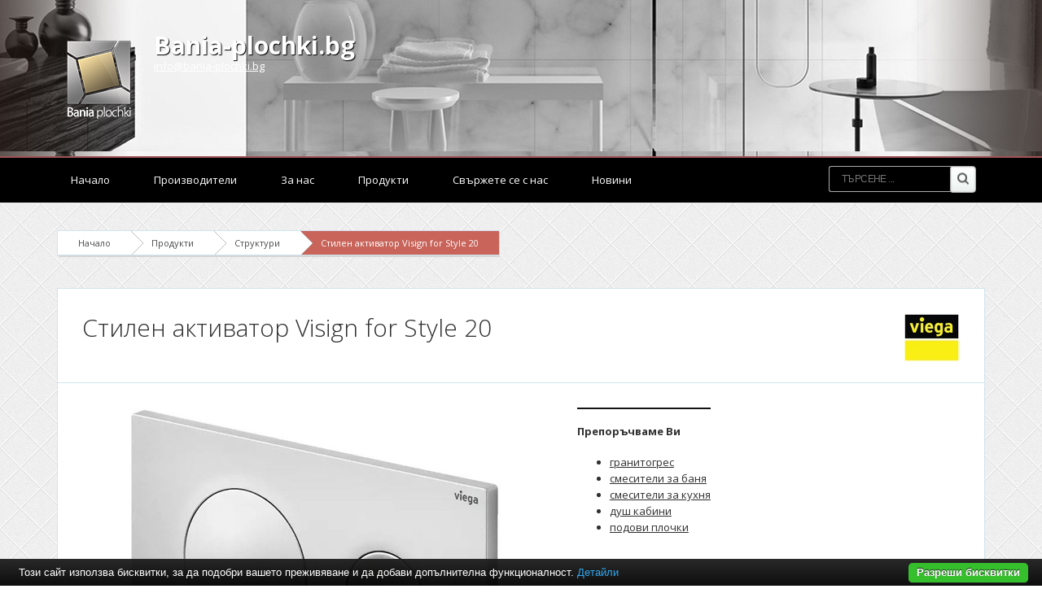

--- FILE ---
content_type: text/html; charset=UTF-8
request_url: https://www.bania-plochki.bg/%D1%81%D1%82%D1%80%D1%83%D0%BA%D1%82%D1%83%D1%80%D0%B8/%D1%81%D1%82%D0%B8%D0%BB%D0%B5%D0%BD-%D0%B0%D0%BA%D1%82%D0%B8%D0%B2%D0%B0%D1%82%D0%BE%D1%80-visign-for-style-20.html
body_size: 5103
content:
<!DOCTYPE html PUBLIC "-//W3C//DTD XHTML 1.0 Transitional//EN" "http://www.w3.org/TR/xhtml1/DTD/xhtml1-transitional.dtd">
<html lang="bg">
<head>
<meta http-equiv="Content-Type" content="text/html; charset=utf-8">
<meta name="language" content="bg">
<title>Стилен активатор Visign for Style 20</title>
<meta name="keywords" content="стилен активатор visign for style 20, структури">
<meta name="description" content="Стилен активатор Visign for Style 20Бутон за активиранеРазмери: 22x1x13 смА фиксираща рамкаЗадействане: ръчноЗадействащи бутони: 2 брояПромиване: двойноМатериал на изработка: пластмасаИзчистен и стилен дизайн">
<meta name="robots" content="index, follow">
<meta name="googlebot" content="index, follow">
<link rel="stylesheet" href="/css/jqueryui/jquery-ui-1.10.3.custom.css" type="text/css">
<link rel="stylesheet" href="/core/css/ui.notify.css" type="text/css">
<link rel="stylesheet" href="/core/css/showLoading.css" type="text/css">
<link rel="stylesheet" href="/css/fancybox/jquery.fancybox.css" type="text/css">
<link rel="stylesheet" href="/css/fancybox/jquery.fancybox-buttons.css" type="text/css">
<link rel="stylesheet" href="/default/css/normalize.css" type="text/css">
<link rel="stylesheet" href="/default/css/styles.css?ver=2.5" type="text/css">
<link href="https://fonts.googleapis.com/css?family=Open+Sans:400,700,800,300&amp;subset=latin,cyrillic" rel="stylesheet" type="text/css">
<!--[if IE 8]>
                    <link rel="stylesheet" href="/css/ie8.css" type="text/css"/>
                   <![endif]--><link rel="shortcut icon" type="image/vnd.microsoft.icon" href="favicon.ico">
<link rel="apple-touch-icon" href="/default/images/favicon.png">
<script type="text/javascript" src="/js/jquery-1.10.2.min.js"></script><script type="text/javascript" src="/js/jquery-ui-1.10.3.custom.min.js"></script><script type="text/javascript" src="/core/js/jquery.platform.js"></script><script type="text/javascript" src="/core/js/compatibility.js" async="async"></script><script type="text/javascript" src="/core/js/jquery.notify.min.js?ver=1.2"></script><script type="text/javascript" src="/core/js/jquery.showLoading.min.js?ver=1.2"></script><script type="text/javascript" src="/js/jquery.ui.shopping-cart.js?ver=1.2"></script><script type="text/javascript" src="/js/jquery.fancybox.js?ver=1.2"></script><script type="text/javascript" src="/js/facebook-jssdk-bg.js?ver=1.2"></script><script type="text/javascript" src="/js/jquery.fancybox-buttons.js?ver=1.2"></script><script type="text/javascript" src="/js/page/product.js?ver=1.2"></script><script type="text/javascript">
                    $(document).ready(function() {
                        $.platform.params.debug = '0';
                        $.platform.params.base_url = 'https://www.bania-plochki.bg/';
                        $.platform.params.page_url = 'https://www.bania-plochki.bg/структури/стилен-активатор-visign-for-style-20.html';
                        $.platform.params.page_url_with_params = 'https://www.bania-plochki.bg/структури/стилен-активатор-visign-for-style-20.html';
                        $.platform.params.dialog_width = '740';
                        $.platform.params.disable_form_changes_confirmations = '1';
                        $.platform.params.page = 'product';
                        $.platform.params.env = 'www';
                        $.platform.params.site_id = '18';
                        $.platform.params.profile_panel_url = 'my.tradeon.net';
                        $.platform.params.shopping_cart_redirect = '1';
                        $.platform.params.url = 'product/52542';
                        $.platform.voc.ok = 'Добре';
                        

                        });
                </script><script type="text/javascript" src="/js/jQuery.BlackAndWhite.js" async="async"></script><script type="text/javascript" src="/js/init.js"></script><style type="text/css">

                    /* Define primary font and text color */

                    body {
                        font-family: Open Sans;
                        color: #2F2F2F;
                    }

                    a {
                        color: #2F2F2F;
                    }

                    h1, h2, h3, h4, h5, h6 {
                        color: #2F2F2F;
                    }

                    /* Define primary color classes */
                    .color-buttons {
                        color: #c9645a !important;
                    }

                    .color-title {
                        color: #2F2F2F !important;
                    }

                    .color-buttons-bg {
                        background-color: #c9645a !important;
                    }

                    .color-active-hover:hover {
                        color:  #D14C39 !important;
                    }

                    .color-buttons-bg-hover:hover {
                        background-color: #c9645a !important;
                    }

                    .color-active-border-hover:hover {
                        border-color: #c9645a !important;
                    }

                    .color-active-border-top-hover:hover {
                        border-top-color: #c9645a !important;
                    }

                    .color-active-bg-hover:hover {
                        background-color: #D14C39 !important;
                    }

                    .color-active {
                        color: #D14C39 !important;
                    }

                    .color-neutral-bg {
                        background-color: #E2F6D1 !important;
                    }

                    .color-neutral-bg-hover:hover {
                        background-color: #E2F6D1 !important;
                    }

                    .color-buttons-border {
                        border-color: #c9645a !important;
                    }

                    .color-borders-border {
                        border-color: #d0e4ed !important;
                    }

                    .color-borders {
                        color: #d0e4ed !important;
                    }

                    .color-borders-bg {
                        background-color: #d0e4ed !important;
                    }

                    .button1.primary {
                        background-color: #c9645a !important;
                        box-shadow: 0 4px 0 #D14C39 !important;
                    }

                    .button1.primary:hover {
                        background-color: #D14C39 !important;
                    }

                    .button-buy a, .cart-full .footer a.order {
                        background-color: #c9645a !important;
                        border-color: #D14C39 !important;
                    }

                    .button-buy a:hover, .cart-full .footer a.order:hover {
                        background-color: #D14C39 !important;
                    }

                    #slidshow div.slide-navi span.cycle-pager-active {
                        background-color: #c9645a !important;
                    }

                    
                        #header {background-image: url('https://www.bania-plochki.bg/media_images/users/4/template_images/20141215_150857_7849.jpg');}
                    
                        body {background-image: url('https://www.bania-plochki.bg/media_images/users/4/template_images/20141103_164003_6718.png');}
                    

                    nav.menu3 {border-color: #a05454}
                    nav.menu1 ul li a.current-page, nav.menu1 ul li a:hover {border-color: #a05454}

                    /** Outut custom CSS declarations **/
                    </style>
</head>
<body>
<div id="wrapper" class="bigFooter ">
<header id="header"><div id="topmenu" class="invisible"><div class="wrap"></div></div>
<div id="slogan" class="wrap">
<a class="logo" href="/" alt="Bania-plochki.bg"><img src="https://www.bania-plochki.bg/media_images/users/4/template_images/w250/20141210_111018_3915.png" alt="Bania-plochki.bg"></a><h1><a href="/">Bania-plochki.bg</a></h1>
<p><a class="email" href="/cdn-cgi/l/email-protection#4f262129200f2d2e21262e623f23202c272426612d28"><span class="__cf_email__" data-cfemail="a9c0c7cfc6e9cbc8c7c0c884d9c5c6cac1c2c087cbce">[email&#160;protected]</span></a></p>
</div></header><nav id="nav" class="menu3"><div class="wrap">
<ul>
<li><a href="/">Начало</a></li>
<li><a href="/производители" title="Производители">Производители</a></li>
<li><a href="/за-нас.html" title="За нас">За нас</a></li>
<li><a href="/продукти.html" title="Продукти">Продукти</a></li>
<li><a href="/контакти.html" title="Свържете се с нас">Свържете се с нас</a></li>
<li><a href="/новини" title="Новини">Новини</a></li>
</ul>
<form class="top-search" action="/search" method="get">
<input type="text" required="" class="search" name="q" placeholder="Търсене ..."><input type="submit" value="Search" class="search-btn">
</form>
</div></nav><section id="content" class="wrap"><div class="page-container" id="page_product">
<div class="path color-borders-border">
<a class="home color-borders-border" title="Начало" href="/">Начало</a><a class="color-borders-border" title="Продукти" href="/продукти.html">Продукти</a><a class="color-borders-border" title="Структури" href="/структури">Структури</a><a class="current-page color-buttons-bg color-borders-border" title="Стилен активатор Visign for Style 20" href="/структури/стилен-активатор-visign-for-style-20.html">Стилен активатор Visign for Style 20</a>
</div>
<div class="product-view color-borders-border">
<div class="topbox color-borders-border">
<a style="float: right;" href="/viega" title="Viega"><img alt="Viega" src="https://www.bania-plochki.bg/media_images/users/4/brands/671/h60/20160601_123600_3254.jpg"></a><h2>Стилен активатор Visign for Style 20</h2>
<div class="ruler"></div>
</div>
<div class="columns cols-two">
<div class="col first photos"><a class="fancybox" rel="product-photos" title="Стилен активатор Visign for Style 20" href="/media_images/users/4/categories/3699/products/52542/20200129_094710_3698.jpg"><div class="image-wrap"><img alt="Стилен активатор Visign for Style 20" src="/media_images/users/4/categories/3699/products/52542/500x580sc/20200129_094710_3698.jpg"></div></a></div>
<div class="col">	<div class="featured-box featured-box-secundary" style="height: auto;">
		<div class="box-content">
			<h4>Препоръчваме Ви</h4>
			<ul class="thumbnail-gallery flickr-feed">
				<li><a href="https://baniastil.com/гранитогрес" title="Гранитогрес">гранитогрес</a></li>
				<li><a href="https://baniastil.com/смесители-за-баня" title="Смесители за баня">смесители за баня</a></li>
				<li><a href="https://baniastil.com/смесители-за-кухня" title="Смесители за кухня">смесители за кухня</a></li>
				<li><a href="https://baniastil.com/душ-кабини" title="Душ кабини">душ кабини</a></li>
				<li><a href="https://baniastil.com/подови-плочки" title="Подови плочки">подови плочки</a></li>
			</ul>
		</div>
	</div></div>
</div>
<div class="table-head color-borders-border">
<a id="link_description" onclick="" href="#" class="description color-buttons">Описание</a><span class="color-borders">|</span><a id="link_properties" class="properties color-buttons" href="#">Характеристики</a>
</div>
<div class="description product-info-block" id="product_description"><strong>Стилен активатор Visign for Style 20</strong><br /><br />Бутон за активиране<br />Размери: 22x1x13 см<br />А фиксираща рамка<br />Задействане: ръчно<br />Задействащи бутони: 2 броя<br />Промиване: двойно<br />Материал на изработка: пластмаса<br />Изчистен и стилен дизайн<br /><br /></div>
<table cellspacing="0" cellpadding="0" id="product_properties" class="product-info-block">
<tr class="odd">
<td>Гаранция:
                                    </td>
<td>5 години</td>
</tr>
<tr>
<td>Държава:
                                    </td>
<td>Германия</td>
</tr>
<tr class="odd">
<td>Производител:
                                    </td>
<td>	Viega</td>
</tr>
</table>
<script data-cfasync="false" src="/cdn-cgi/scripts/5c5dd728/cloudflare-static/email-decode.min.js"></script><script type="text/javascript">

                            $('.product-view .table-head a').click(function (event) {

                            // Prevent default
                            event.preventDefault();

                            if ($(this).hasClass('active')) {
                            return;
                            }

                            // Remove the active element
                            $('.product-view .table-head a.active').removeClass('active');

                            // Add active class to current element
                            $(this).addClass('active');

                            // Hide all opened divs and product containers
                            $('.product-view .product-info-block').hide();

                            // Get product-info-block name
                            var block_name = $(this).attr('id').replace('link_', '');

                            // Show the correct block
                            $('#product_' + block_name).fadeIn();
                            });

                            // Perform initial setup
                            if($('#link_description').length != 0) {
                                $('#link_description').click();
                            } else if ($('#link_properties').length != 0) {
                                $('#link_properties').click();
                            } else {
                                $('#link_files').click();
                            }

                        </script><div class="product-foot">
<div class="left">
<p style="margin-top: -10px;">Споделете:</p>
<div>
<div class="fb-share-button" data-layout="button_count" data-href="http://www.bania-plochki.bg/%D1%81%D1%82%D1%80%D1%83%D0%BA%D1%82%D1%83%D1%80%D0%B8/%D1%81%D1%82%D0%B8%D0%BB%D0%B5%D0%BD-%D0%B0%D0%BA%D1%82%D0%B8%D0%B2%D0%B0%D1%82%D0%BE%D1%80-visign-for-style-20.html"></div>
<a href="https://twitter.com/share" class="twitter-share-button" target="_blank">Tweet</a><div class="g-plus" data-action="share" data-annotation="bubble"></div>
<a class="pint" data-pin-do="buttonPin" data-pin-config="beside" always-show-count="true" target="_blank" href="https://www.pinterest.com/pin/create/button/?url=http://www.bania-plochki.bg/%D1%81%D1%82%D1%80%D1%83%D0%BA%D1%82%D1%83%D1%80%D0%B8/%D1%81%D1%82%D0%B8%D0%BB%D0%B5%D0%BD-%D0%B0%D0%BA%D1%82%D0%B8%D0%B2%D0%B0%D1%82%D0%BE%D1%80-visign-for-style-20.html&amp;media=/media_images/users/4/categories/3699/products/52542/500x580sc/20200129_094710_3698.jpg&amp;description=%D0%A1%D1%82%D0%B8%D0%BB%D0%B5%D0%BD%20%D0%B0%D0%BA%D1%82%D0%B8%D0%B2%D0%B0%D1%82%D0%BE%D1%80%20Visign%20for%20Style%2020"><img src="//assets.pinterest.com/images/pidgets/pin_it_button.png"></a>
</div>
</div>
<div class="right">
<a class="request" href="#" aria-label="52542">Запитване</a><p style="float: right;">При нужда от повече информация за продукта или имате допълнителни въпроси</p>
</div>
</div>
</div>
<h5>Подобни продукти</h5>
<div class="columns products">
<div class="col product-block color-borders-border">
<span class="show-product"><span class="showme"><a class="button1 primary" href="/структури/стилен-активатор-visign-for-style-23.html" title="Стилен активатор Visign For Style 23">ВИЖ</a></span><div class="image-wrap"><img alt="Стилен активатор Visign For Style 23" src="/default/images/placeholder_product.jpg"></div></span><div class="color-borders-border"><h2 class="product-name"><a class="color-title" href="/структури/стилен-активатор-visign-for-style-23.html" title="Стилен активатор Visign For Style 23">Стилен активатор Visign For Style 23</a></h2></div>
</div>
<div class="col product-block color-borders-border">
<span class="show-product"><span class="showme"><a class="button1 primary" href="/структури/модерен-активатор-visign-for-style-23.html" title="Модерен активатор Visign For Style 23">ВИЖ</a></span><div class="image-wrap"><img alt="Модерен активатор Visign For Style 23" src="/default/images/placeholder_product.jpg"></div></span><div class="color-borders-border"><h2 class="product-name"><a class="color-title" href="/структури/модерен-активатор-visign-for-style-23.html" title="Модерен активатор Visign For Style 23">Модерен активатор Visign For Style 23</a></h2></div>
</div>
<div class="col product-block color-borders-border">
<span class="show-product"><span class="showme"><a class="button1 primary" href="/структури/черен-активатор-visign-for-style-23.html" title="Черен активатор Visign For Style 23">ВИЖ</a></span><div class="image-wrap"><img alt="Черен активатор Visign For Style 23" src="/default/images/placeholder_product.jpg"></div></span><div class="color-borders-border"><h2 class="product-name"><a class="color-title" href="/структури/черен-активатор-visign-for-style-23.html" title="Черен активатор Visign For Style 23">Черен активатор Visign For Style 23</a></h2></div>
</div>
<div class="col product-block color-borders-border">
<span class="show-product"><span class="showme"><a class="button1 primary" href="/структури/стилен-активатор-m678.html" title="Стилен активатор M678">ВИЖ</a></span><div class="image-wrap"><img alt="Стилен активатор M678" src="/default/images/placeholder_product.jpg"></div></span><div class="color-borders-border"><h2 class="product-name"><a class="color-title" href="/структури/стилен-активатор-m678.html" title="Стилен активатор M678">Стилен активатор M678</a></h2></div>
</div>
</div>
</div></section><div id="push" class="big"></div>
</div>
<footer id="footer" class="big"><div class="foot-blocks color-borders-border"><div class="wrap">
<div class="block color-active-border-top-hover color-borders-border">
<h6>Най-нови продукти</h6>
<ul class="products latests">
<li class="color-active-border-hover color-borders-border"><a href="/лампи-за-баня/модерна-лампа-за-баня-icl-41.html" title="Модерна лампа за баня ICL 41"><span class="image-wrap"><img src="/media_images/users/4/categories/5795/products/72571/80x90sc/20260105_120844_8093.jpeg" alt="Модерна лампа за баня ICL 41"></span>Модерна лампа за баня ICL 41</a></li>
<li class="color-active-border-hover color-borders-border"><a href="/лампи-за-баня/модерна-лампа-за-баня-icl-45.html" title="Модерна лампа за баня ICL 45"><span class="image-wrap"><img src="/media_images/users/4/categories/5795/products/72573/80x90sc/20260105_121228_5754.jpeg" alt="Модерна лампа за баня ICL 45"></span>Модерна лампа за баня ICL 45</a></li>
<li class="color-active-border-hover color-borders-border"><a href="/лампи-за-баня/стилно-осветително-тяло-grid-led-12w.html" title="Стилно осветително тяло Grid LED 12W"><span class="image-wrap"><img src="/media_images/users/4/categories/5795/products/72583/80x90sc/20260105_122155_1129.jpeg" alt="Стилно осветително тяло Grid LED 12W"></span>Стилно осветително тяло Grid LED 12W</a></li>
</ul>
</div>
<div class="block centerblock color-active-border-top-hover color-borders-border">
<h6>Препоръчваме Ви</h6>
<div class="vertical-menu cat-menu"><ul class="menu">
<li class="color-borders-border"><a class="color-active-hover" href="/вентилатори" title="Вентилатори">Вентилатори</a></li>
<li class="color-borders-border"><a class="color-active-hover" href="/лампи-за-баня" title="Лампи за баня">Лампи за баня</a></li>
<li class="color-borders-border"><a class="color-active-hover" href="/санитарна-керамика" title="Санитарна керамика">Санитарна керамика</a></li>
<li class="color-borders-border"><a class="color-active-hover" href="/сифони-за-баня" title="Сифони за баня">Сифони за баня</a></li>
<li class="color-borders-border"><a class="color-active-hover" href="/проточни-бойлери-за-баня" title="Проточни бойлери за баня">Проточни бойлери за баня</a></li>
<li class="color-borders-border"><a class="color-active-hover" href="/хидромасажни-душ-колони" title="Хидромасажни душ колони">Хидромасажни душ колони</a></li>
<li class="color-borders-border"><a class="color-active-hover" href="/смесители-за-баня" title="Смесители за баня">Смесители за баня</a></li>
</ul></div>
</div>
<div class="block lastbig color-active-border-top-hover color-borders-border"><p><a class="email" href="/cdn-cgi/l/email-protection#a5cccbc3cae5c7c4cbccc488d5c9cac6cdcecc8bc7c2"><span class="__cf_email__" data-cfemail="4920272f26092b28272028643925262a212220672b2e">[email&#160;protected]</span></a></p></div>
</div></div>
<nav class="footnav color-borders-border"><div class="wrap"><ul>
<li><a href="/производители" title="Производители">Производители</a></li>
<li><a href="/за-нас.html" title="За нас">За нас</a></li>
<li><a href="/продукти.html" title="Продукти">Продукти</a></li>
<li><a href="/контакти.html" title="Свържете се с нас">Свържете се с нас</a></li>
<li><a href="/новини" title="Новини">Новини</a></li>
</ul></div></nav><div class="ruler"></div></footer><script data-cfasync="false" src="/cdn-cgi/scripts/5c5dd728/cloudflare-static/email-decode.min.js"></script><script type="text/javascript" src="/core/js/brand-select.js" async="async"></script><script type="text/javascript" src="/core/js/paging.js" async="async"></script><script src="/default/vendor/cookie-bar/cookiebar-latest.js?forceLang=bg"></script><div>
	<div class="infobox" style="margin:0;padding: 0 20px 30px;">
		<div class="columns">
			<div style="text-align:center;">
				<p>
				<b>Препоръчваме Ви</b>:
					<a href="https://baniastil.com/гранитогрес" title="Гранитогрес">гранитогрес</a>,
					<a href="https://baniastil.com/смесители-за-баня" title="Смесители за баня">смесители за баня</a>,
					<a href="https://baniastil.com/смесители-за-кухня" title="Смесители за кухня">смесители за кухня</a>,
					<a href="https://baniastil.com/душ-кабини" title="Душ кабини">душ кабини</a>,
					<a href="https://baniastil.com/подови-плочки" title="Подови плочки">подови плочки</a>
				</p>	
			</div>
		</div>
	</div>
</div><script defer src="https://static.cloudflareinsights.com/beacon.min.js/vcd15cbe7772f49c399c6a5babf22c1241717689176015" integrity="sha512-ZpsOmlRQV6y907TI0dKBHq9Md29nnaEIPlkf84rnaERnq6zvWvPUqr2ft8M1aS28oN72PdrCzSjY4U6VaAw1EQ==" data-cf-beacon='{"version":"2024.11.0","token":"2b72fbd6c0a043978533336d74ec5fb8","r":1,"server_timing":{"name":{"cfCacheStatus":true,"cfEdge":true,"cfExtPri":true,"cfL4":true,"cfOrigin":true,"cfSpeedBrain":true},"location_startswith":null}}' crossorigin="anonymous"></script>
</body>
</html>
